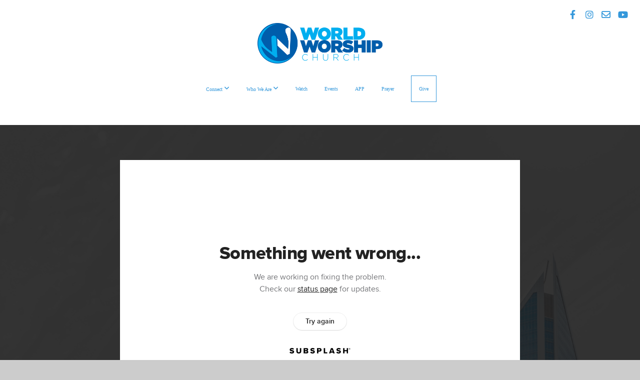

--- FILE ---
content_type: text/html; charset=utf-8
request_url: https://subsplash.com/u/-RKRC5Q/media/embed/d/t443z45?&info=0
body_size: 18054
content:
<!DOCTYPE html><html lang="en"><head><meta charSet="utf-8"/><meta name="viewport" content="width=device-width, initial-scale=1"/><link rel="stylesheet" href="https://assets.prod.subsplash.io/web-app/_next/static/css/1b6dc5a8b7dea857.css" data-precedence="next"/><link rel="preload" as="script" fetchPriority="low" href="https://assets.prod.subsplash.io/web-app/_next/static/chunks/webpack-53c6ca6fa18ac19e.js"/><script src="https://assets.prod.subsplash.io/web-app/_next/static/chunks/4bd1b696-234880969d896f6e.js" async=""></script><script src="https://assets.prod.subsplash.io/web-app/_next/static/chunks/2532-ac6cc058768d5374.js" async=""></script><script src="https://assets.prod.subsplash.io/web-app/_next/static/chunks/main-app-fb96c28d6eec0ba6.js" async=""></script><script src="https://assets.prod.subsplash.io/web-app/_next/static/chunks/app/layout-5c8a90300a905918.js" async=""></script><script src="https://assets.prod.subsplash.io/web-app/_next/static/chunks/82316aac-948ad82ac4d03b29.js" async=""></script><script src="https://assets.prod.subsplash.io/web-app/_next/static/chunks/9189-92d83ebb837af5f1.js" async=""></script><script src="https://assets.prod.subsplash.io/web-app/_next/static/chunks/app/error-e84e184e78a4a2c2.js" async=""></script><script src="https://assets.prod.subsplash.io/web-app/_next/static/chunks/2626716e-0e20cf3728847630.js" async=""></script><script src="https://assets.prod.subsplash.io/web-app/_next/static/chunks/1e4a01de-7d53026235bfbc82.js" async=""></script><script src="https://assets.prod.subsplash.io/web-app/_next/static/chunks/13b76428-451751db6b930d67.js" async=""></script><script src="https://assets.prod.subsplash.io/web-app/_next/static/chunks/542ea986-ec287d4fec3b5165.js" async=""></script><script src="https://assets.prod.subsplash.io/web-app/_next/static/chunks/e37a0b60-2fb0f1ad7fd9ae68.js" async=""></script><script src="https://assets.prod.subsplash.io/web-app/_next/static/chunks/794d257c-ba4101535445c307.js" async=""></script><script src="https://assets.prod.subsplash.io/web-app/_next/static/chunks/1126-d983c66392baa93d.js" async=""></script><script src="https://assets.prod.subsplash.io/web-app/_next/static/chunks/5989-58397427ac34d1a1.js" async=""></script><script src="https://assets.prod.subsplash.io/web-app/_next/static/chunks/1239-2cde3e6197bdd5f4.js" async=""></script><script src="https://assets.prod.subsplash.io/web-app/_next/static/chunks/8879-a5dd34a06faae31f.js" async=""></script><script src="https://assets.prod.subsplash.io/web-app/_next/static/chunks/app/%5BcustomPath%5D/(nav)/%5B...catchall%5D/page-be19e88abf742957.js" async=""></script><script src="https://assets.prod.subsplash.io/web-app/_next/static/chunks/app/%5BcustomPath%5D/(nav)/media/embed/d/%5Bid%5D/not-found-67e152e91f9e8fd1.js" async=""></script><script src="https://assets.prod.subsplash.io/web-app/_next/static/chunks/app/global-error-4fb6d617e8b83095.js" async=""></script><script src="https://assets.prod.subsplash.io/web-app/_next/static/chunks/app/%5BcustomPath%5D/(nav)/error-6cd90ab0263f6592.js" async=""></script><script src="https://assets.prod.subsplash.io/web-app/_next/static/chunks/9037-663f1345a769e828.js" async=""></script><script src="https://assets.prod.subsplash.io/web-app/_next/static/chunks/app/%5BcustomPath%5D/layout-8abdabe0646ee0b8.js" async=""></script><meta name="theme-color" content="#005dab"/><script>(self.__next_s=self.__next_s||[]).push([0,{"children":"window['__ENV'] = {\"NEXT_PUBLIC_STRIPE_KEY\":\"pk_live_NtK3fbPWR8llwyhtcNcNTXcc\",\"NEXT_PUBLIC_EUA_RECAPTCHA_SITE_KEY\":\"6LehYNsrAAAAAHzfx52xAIoealmafbJA7eFoq6li\",\"NEXT_PUBLIC_SITES_HOST\":\"https://sites.subsplash.com\",\"NEXT_PUBLIC_ENCODED_TENOR_API_KEY\":\"QUl6YVN5QjVJN2pWMDAtOFFUUE9yaEJNRUV1bUhMNXNkcWJYdGRj\",\"NEXT_PUBLIC_OMNI_SENTRY_ENABLED\":\"true\",\"NEXT_PUBLIC_BUILD_ENV\":\"prod\",\"NEXT_PUBLIC_UNLEASH_CLIENT_KEY\":\"Fm76fLUTkygGEONUIXFubtZl0X9bj7mWd6ce8CYWn2LKBPBS5Do9xEthTibmJ8Z0\",\"NEXT_PUBLIC_GOOGLE_CAPTCHA_KEY\":\"6LdQxHsaAAAAAKL-fPEdaxqNaPjTItILKcm2Wf8u\",\"NEXT_PUBLIC_GOOGLE_MAPS_KEY\":\"AIzaSyAIbpdmzkOrNz79Z7TLN_h6BCMZ3CLwqsg\",\"NEXT_PUBLIC_STRIPE_TEST_KEY\":\"pk_test_g1LO3WwPiAtH0DfRleeldKNP\",\"NEXT_PUBLIC_FEEDS_SERVICE\":\"https://feeds.subsplash.com/api/v1\",\"NEXT_PUBLIC_GUEST_TOKENS_SERVICE_CLIENT_ID\":\"01f874a5-ac2e-4be9-a67b-32f4881f8d83\",\"NEXT_PUBLIC_GUEST_TOKENS_SERVICE_CLIENT_SECRET\":\"e00d19d3f154ed876198f62e48c5af64db8536da9805ce4f6ebeac7873b6b5cc\"}"}])</script><meta name="sentry-trace" content="26ec44cb3446f0011c6d6c1d080b0040-e093ee025f011d9b-1"/><meta name="baggage" content="sentry-environment=production,sentry-release=de423c3,sentry-public_key=b6050d068fe84772a4cab9dd4e21f1ef,sentry-trace_id=26ec44cb3446f0011c6d6c1d080b0040,sentry-sample_rate=1,sentry-transaction=GET%20%2F%5BcustomPath%5D%2Fmedia%2Fembed%2Fd%2F%5Bid%5D,sentry-sampled=true"/><script src="https://assets.prod.subsplash.io/web-app/_next/static/chunks/polyfills-42372ed130431b0a.js" noModule=""></script></head><body class="bg-n0 no-transition"><div hidden=""><!--$?--><template id="B:0"></template><!--/$--></div><section class="peer-[.transparent-route]:-mt-4xl"><!--$--><!--$?--><template id="B:1"></template><div class="flex items-center justify-center h-[300px]" role="status"><svg aria-hidden="true" class="mr-2 fill-n200 w-3xl h-3xl animate-spin" viewBox="0 0 100 101" fill="none" xmlns="http://www.w3.org/2000/svg"><path d="M100 50.5908C100 78.2051 77.6142 100.591 50 100.591C22.3858 100.591 0 78.2051 0 50.5908C0 22.9766 22.3858 0.59082 50 0.59082C77.6142 0.59082 100 22.9766 100 50.5908ZM9.08144 50.5908C9.08144 73.1895 27.4013 91.5094 50 91.5094C72.5987 91.5094 90.9186 73.1895 90.9186 50.5908C90.9186 27.9921 72.5987 9.67226 50 9.67226C27.4013 9.67226 9.08144 27.9921 9.08144 50.5908Z" fill="transparent"></path><path d="M93.9676 39.0409C96.393 38.4038 97.8624 35.9116 97.0079 33.5539C95.2932 28.8227 92.871 24.3692 89.8167 20.348C85.8452 15.1192 80.8826 10.7238 75.2124 7.41289C69.5422 4.10194 63.2754 1.94025 56.7698 1.05124C51.7666 0.367541 46.6976 0.446843 41.7345 1.27873C39.2613 1.69328 37.813 4.19778 38.4501 6.62326C39.0873 9.04874 41.5694 10.4717 44.0505 10.1071C47.8511 9.54855 51.7191 9.52689 55.5402 10.0491C60.8642 10.7766 65.9928 12.5457 70.6331 15.2552C75.2735 17.9648 79.3347 21.5619 82.5849 25.841C84.9175 28.9121 86.7997 32.2913 88.1811 35.8758C89.083 38.2158 91.5421 39.6781 93.9676 39.0409Z" fill="currentFill"></path></svg><span class="sr-only">Loading...</span></div><!--/$--><!--/$--></section><div class="fixed bottom-0 left-0 w-full pointer-events-none p-md xs:p-xl z-[100]"><div class="opacity-0 text-base rounded-md shadow-md bg-n900 text-n0 p-lg xs:max-w-[350px] w-full transition-opacity duration-300"></div></div><script>requestAnimationFrame(function(){$RT=performance.now()});</script><script src="https://assets.prod.subsplash.io/web-app/_next/static/chunks/webpack-53c6ca6fa18ac19e.js" id="_R_" async=""></script><div hidden id="S:1"><template id="P:2"></template><!--$?--><template id="B:3"></template><!--/$--></div><script>(self.__next_f=self.__next_f||[]).push([0])</script><script>self.__next_f.push([1,"1:\"$Sreact.fragment\"\n2:I[41402,[\"7177\",\"static/chunks/app/layout-5c8a90300a905918.js\"],\"\"]\n3:I[9766,[],\"\"]\n4:I[50960,[\"9326\",\"static/chunks/82316aac-948ad82ac4d03b29.js\",\"9189\",\"static/chunks/9189-92d83ebb837af5f1.js\",\"8039\",\"static/chunks/app/error-e84e184e78a4a2c2.js\"],\"default\"]\n5:I[98924,[],\"\"]\n"])</script><script>self.__next_f.push([1,"6:I[9254,[\"7596\",\"static/chunks/2626716e-0e20cf3728847630.js\",\"8060\",\"static/chunks/1e4a01de-7d53026235bfbc82.js\",\"586\",\"static/chunks/13b76428-451751db6b930d67.js\",\"6915\",\"static/chunks/542ea986-ec287d4fec3b5165.js\",\"4935\",\"static/chunks/e37a0b60-2fb0f1ad7fd9ae68.js\",\"958\",\"static/chunks/794d257c-ba4101535445c307.js\",\"9326\",\"static/chunks/82316aac-948ad82ac4d03b29.js\",\"1126\",\"static/chunks/1126-d983c66392baa93d.js\",\"5989\",\"static/chunks/5989-58397427ac34d1a1.js\",\"1239\",\"static/chunks/1239-2cde3e6197bdd5f4.js\",\"9189\",\"static/chunks/9189-92d83ebb837af5f1.js\",\"8879\",\"static/chunks/8879-a5dd34a06faae31f.js\",\"8957\",\"static/chunks/app/%5BcustomPath%5D/(nav)/%5B...catchall%5D/page-be19e88abf742957.js\"],\"default\"]\n"])</script><script>self.__next_f.push([1,"7:\"$Sreact.suspense\"\nb:I[27836,[\"8579\",\"static/chunks/app/%5BcustomPath%5D/(nav)/media/embed/d/%5Bid%5D/not-found-67e152e91f9e8fd1.js\"],\"default\"]\nd:I[24431,[],\"OutletBoundary\"]\nf:I[15278,[],\"AsyncMetadataOutlet\"]\n15:I[54062,[\"9326\",\"static/chunks/82316aac-948ad82ac4d03b29.js\",\"9189\",\"static/chunks/9189-92d83ebb837af5f1.js\",\"4219\",\"static/chunks/app/global-error-4fb6d617e8b83095.js\"],\"default\"]\n17:I[24431,[],\"ViewportBoundary\"]\n19:I[24431,[],\"MetadataBoundary\"]\n:HL[\"https://assets.prod.subsplash.io/web-app/_next/static/css/1b6dc5a8b7dea857.css\",\"style\"]\n"])</script><script>self.__next_f.push([1,"0:{\"P\":null,\"b\":\"de423c3\",\"p\":\"https://assets.prod.subsplash.io/web-app\",\"c\":[\"\",\"-RKRC5Q\",\"media\",\"embed\",\"d\",\"t443z45?info=0\"],\"i\":false,\"f\":[[[\"\",{\"children\":[[\"customPath\",\"-RKRC5Q\",\"d\"],{\"children\":[\"(nav)\",{\"children\":[\"media\",{\"children\":[\"embed\",{\"children\":[\"d\",{\"children\":[[\"id\",\"t443z45\",\"d\"],{\"children\":[\"__PAGE__?{\\\"info\\\":\\\"0\\\"}\",{}]}]}]}]}]}]}]},\"$undefined\",\"$undefined\",true],[\"\",[\"$\",\"$1\",\"c\",{\"children\":[[[\"$\",\"link\",\"0\",{\"rel\":\"stylesheet\",\"href\":\"https://assets.prod.subsplash.io/web-app/_next/static/css/1b6dc5a8b7dea857.css\",\"precedence\":\"next\",\"crossOrigin\":\"$undefined\",\"nonce\":\"$undefined\"}]],[\"$\",\"html\",null,{\"lang\":\"en\",\"children\":[[\"$\",\"head\",null,{\"children\":[\"$\",\"$L2\",null,{\"strategy\":\"beforeInteractive\",\"nonce\":\"$undefined\",\"dangerouslySetInnerHTML\":{\"__html\":\"window['__ENV'] = {\\\"NEXT_PUBLIC_STRIPE_KEY\\\":\\\"pk_live_NtK3fbPWR8llwyhtcNcNTXcc\\\",\\\"NEXT_PUBLIC_EUA_RECAPTCHA_SITE_KEY\\\":\\\"6LehYNsrAAAAAHzfx52xAIoealmafbJA7eFoq6li\\\",\\\"NEXT_PUBLIC_SITES_HOST\\\":\\\"https://sites.subsplash.com\\\",\\\"NEXT_PUBLIC_ENCODED_TENOR_API_KEY\\\":\\\"QUl6YVN5QjVJN2pWMDAtOFFUUE9yaEJNRUV1bUhMNXNkcWJYdGRj\\\",\\\"NEXT_PUBLIC_OMNI_SENTRY_ENABLED\\\":\\\"true\\\",\\\"NEXT_PUBLIC_BUILD_ENV\\\":\\\"prod\\\",\\\"NEXT_PUBLIC_UNLEASH_CLIENT_KEY\\\":\\\"Fm76fLUTkygGEONUIXFubtZl0X9bj7mWd6ce8CYWn2LKBPBS5Do9xEthTibmJ8Z0\\\",\\\"NEXT_PUBLIC_GOOGLE_CAPTCHA_KEY\\\":\\\"6LdQxHsaAAAAAKL-fPEdaxqNaPjTItILKcm2Wf8u\\\",\\\"NEXT_PUBLIC_GOOGLE_MAPS_KEY\\\":\\\"AIzaSyAIbpdmzkOrNz79Z7TLN_h6BCMZ3CLwqsg\\\",\\\"NEXT_PUBLIC_STRIPE_TEST_KEY\\\":\\\"pk_test_g1LO3WwPiAtH0DfRleeldKNP\\\",\\\"NEXT_PUBLIC_FEEDS_SERVICE\\\":\\\"https://feeds.subsplash.com/api/v1\\\",\\\"NEXT_PUBLIC_GUEST_TOKENS_SERVICE_CLIENT_ID\\\":\\\"01f874a5-ac2e-4be9-a67b-32f4881f8d83\\\",\\\"NEXT_PUBLIC_GUEST_TOKENS_SERVICE_CLIENT_SECRET\\\":\\\"e00d19d3f154ed876198f62e48c5af64db8536da9805ce4f6ebeac7873b6b5cc\\\"}\"}}]}],[\"$\",\"body\",null,{\"className\":\"bg-n0 no-transition\",\"children\":[\"$\",\"$L3\",null,{\"parallelRouterKey\":\"children\",\"error\":\"$4\",\"errorStyles\":[],\"errorScripts\":[],\"template\":[\"$\",\"$L5\",null,{}],\"templateStyles\":\"$undefined\",\"templateScripts\":\"$undefined\",\"notFound\":[[[\"$\",\"$L6\",null,{\"statusCode\":404}],[\"$\",\"div\",null,{\"className\":\"flex justify-center flex-col text-center items-center my-[160px]\",\"children\":[[\"$\",\"h1\",null,{\"className\":\"text-4xl tracking-[-0.6px] font-black mt-sm\",\"children\":\"Page not found...\"}],[\"$\",\"p\",null,{\"className\":\"text-b1 text-n500 w-[313px] leading-6 mt-lg\",\"children\":\"Sorry, the page you are looking for doesn't exist or has been moved.\"}]]}],[\"$\",\"$7\",null,{\"children\":\"$L8\"}]],[]],\"forbidden\":\"$undefined\",\"unauthorized\":\"$undefined\"}]}]]}]]}],{\"children\":[[\"customPath\",\"-RKRC5Q\",\"d\"],[\"$\",\"$1\",\"c\",{\"children\":[null,\"$L9\"]}],{\"children\":[\"(nav)\",[\"$\",\"$1\",\"c\",{\"children\":[null,\"$La\"]}],{\"children\":[\"media\",[\"$\",\"$1\",\"c\",{\"children\":[null,[\"$\",\"$L3\",null,{\"parallelRouterKey\":\"children\",\"error\":\"$undefined\",\"errorStyles\":\"$undefined\",\"errorScripts\":\"$undefined\",\"template\":[\"$\",\"$L5\",null,{}],\"templateStyles\":\"$undefined\",\"templateScripts\":\"$undefined\",\"notFound\":\"$undefined\",\"forbidden\":\"$undefined\",\"unauthorized\":\"$undefined\"}]]}],{\"children\":[\"embed\",[\"$\",\"$1\",\"c\",{\"children\":[null,[\"$\",\"$L3\",null,{\"parallelRouterKey\":\"children\",\"error\":\"$undefined\",\"errorStyles\":\"$undefined\",\"errorScripts\":\"$undefined\",\"template\":[\"$\",\"$L5\",null,{}],\"templateStyles\":\"$undefined\",\"templateScripts\":\"$undefined\",\"notFound\":\"$undefined\",\"forbidden\":\"$undefined\",\"unauthorized\":\"$undefined\"}]]}],{\"children\":[\"d\",[\"$\",\"$1\",\"c\",{\"children\":[null,[\"$\",\"$L3\",null,{\"parallelRouterKey\":\"children\",\"error\":\"$undefined\",\"errorStyles\":\"$undefined\",\"errorScripts\":\"$undefined\",\"template\":[\"$\",\"$L5\",null,{}],\"templateStyles\":\"$undefined\",\"templateScripts\":\"$undefined\",\"notFound\":\"$undefined\",\"forbidden\":\"$undefined\",\"unauthorized\":\"$undefined\"}]]}],{\"children\":[[\"id\",\"t443z45\",\"d\"],[\"$\",\"$1\",\"c\",{\"children\":[null,[\"$\",\"$L3\",null,{\"parallelRouterKey\":\"children\",\"error\":\"$undefined\",\"errorStyles\":\"$undefined\",\"errorScripts\":\"$undefined\",\"template\":[\"$\",\"$L5\",null,{}],\"templateStyles\":\"$undefined\",\"templateScripts\":\"$undefined\",\"notFound\":[[\"$\",\"$Lb\",null,{}],[]],\"forbidden\":\"$undefined\",\"unauthorized\":\"$undefined\"}]]}],{\"children\":[\"__PAGE__\",[\"$\",\"$1\",\"c\",{\"children\":[\"$Lc\",null,[\"$\",\"$Ld\",null,{\"children\":[\"$Le\",[\"$\",\"$Lf\",null,{\"promise\":\"$@10\"}]]}]]}],{},null,false]},null,false]},null,false]},null,false]},[[\"$\",\"div\",\"l\",{\"className\":\"flex items-center justify-center h-[300px]\",\"role\":\"status\",\"children\":[[\"$\",\"svg\",null,{\"aria-hidden\":\"true\",\"className\":\"mr-2 fill-n200 w-3xl h-3xl animate-spin\",\"viewBox\":\"0 0 100 101\",\"fill\":\"none\",\"xmlns\":\"http://www.w3.org/2000/svg\",\"children\":[[\"$\",\"path\",null,{\"d\":\"M100 50.5908C100 78.2051 77.6142 100.591 50 100.591C22.3858 100.591 0 78.2051 0 50.5908C0 22.9766 22.3858 0.59082 50 0.59082C77.6142 0.59082 100 22.9766 100 50.5908ZM9.08144 50.5908C9.08144 73.1895 27.4013 91.5094 50 91.5094C72.5987 91.5094 90.9186 73.1895 90.9186 50.5908C90.9186 27.9921 72.5987 9.67226 50 9.67226C27.4013 9.67226 9.08144 27.9921 9.08144 50.5908Z\",\"fill\":\"transparent\"}],\"$L11\"]}],\"$L12\"]}],[],[]],false]},[\"$L13\",[],[]],false]},null,false]},null,false],\"$L14\",false]],\"m\":\"$undefined\",\"G\":[\"$15\",[\"$L16\"]],\"s\":false,\"S\":false}\n"])</script><script>self.__next_f.push([1,"11:[\"$\",\"path\",null,{\"d\":\"M93.9676 39.0409C96.393 38.4038 97.8624 35.9116 97.0079 33.5539C95.2932 28.8227 92.871 24.3692 89.8167 20.348C85.8452 15.1192 80.8826 10.7238 75.2124 7.41289C69.5422 4.10194 63.2754 1.94025 56.7698 1.05124C51.7666 0.367541 46.6976 0.446843 41.7345 1.27873C39.2613 1.69328 37.813 4.19778 38.4501 6.62326C39.0873 9.04874 41.5694 10.4717 44.0505 10.1071C47.8511 9.54855 51.7191 9.52689 55.5402 10.0491C60.8642 10.7766 65.9928 12.5457 70.6331 15.2552C75.2735 17.9648 79.3347 21.5619 82.5849 25.841C84.9175 28.9121 86.7997 32.2913 88.1811 35.8758C89.083 38.2158 91.5421 39.6781 93.9676 39.0409Z\",\"fill\":\"currentFill\"}]\n12:[\"$\",\"span\",null,{\"className\":\"sr-only\",\"children\":\"Loading...\"}]\n"])</script><script>self.__next_f.push([1,"13:[\"$\",\"div\",\"l\",{\"className\":\"flex items-center justify-center h-[300px]\",\"role\":\"status\",\"children\":[[\"$\",\"svg\",null,{\"aria-hidden\":\"true\",\"className\":\"mr-2 fill-n200 w-3xl h-3xl animate-spin\",\"viewBox\":\"0 0 100 101\",\"fill\":\"none\",\"xmlns\":\"http://www.w3.org/2000/svg\",\"children\":[[\"$\",\"path\",null,{\"d\":\"M100 50.5908C100 78.2051 77.6142 100.591 50 100.591C22.3858 100.591 0 78.2051 0 50.5908C0 22.9766 22.3858 0.59082 50 0.59082C77.6142 0.59082 100 22.9766 100 50.5908ZM9.08144 50.5908C9.08144 73.1895 27.4013 91.5094 50 91.5094C72.5987 91.5094 90.9186 73.1895 90.9186 50.5908C90.9186 27.9921 72.5987 9.67226 50 9.67226C27.4013 9.67226 9.08144 27.9921 9.08144 50.5908Z\",\"fill\":\"transparent\"}],[\"$\",\"path\",null,{\"d\":\"M93.9676 39.0409C96.393 38.4038 97.8624 35.9116 97.0079 33.5539C95.2932 28.8227 92.871 24.3692 89.8167 20.348C85.8452 15.1192 80.8826 10.7238 75.2124 7.41289C69.5422 4.10194 63.2754 1.94025 56.7698 1.05124C51.7666 0.367541 46.6976 0.446843 41.7345 1.27873C39.2613 1.69328 37.813 4.19778 38.4501 6.62326C39.0873 9.04874 41.5694 10.4717 44.0505 10.1071C47.8511 9.54855 51.7191 9.52689 55.5402 10.0491C60.8642 10.7766 65.9928 12.5457 70.6331 15.2552C75.2735 17.9648 79.3347 21.5619 82.5849 25.841C84.9175 28.9121 86.7997 32.2913 88.1811 35.8758C89.083 38.2158 91.5421 39.6781 93.9676 39.0409Z\",\"fill\":\"currentFill\"}]]}],[\"$\",\"span\",null,{\"className\":\"sr-only\",\"children\":\"Loading...\"}]]}]\n"])</script><script>self.__next_f.push([1,"14:[\"$\",\"$1\",\"h\",{\"children\":[null,[[\"$\",\"$L17\",null,{\"children\":\"$L18\"}],null],[\"$\",\"$L19\",null,{\"children\":[\"$\",\"div\",null,{\"hidden\":true,\"children\":[\"$\",\"$7\",null,{\"fallback\":null,\"children\":\"$L1a\"}]}]}]]}]\n16:[\"$\",\"link\",\"0\",{\"rel\":\"stylesheet\",\"href\":\"https://assets.prod.subsplash.io/web-app/_next/static/css/1b6dc5a8b7dea857.css\",\"precedence\":\"next\",\"crossOrigin\":\"$undefined\",\"nonce\":\"$undefined\"}]\n8:null\n"])</script><script>self.__next_f.push([1,"1c:I[19120,[\"9326\",\"static/chunks/82316aac-948ad82ac4d03b29.js\",\"9189\",\"static/chunks/9189-92d83ebb837af5f1.js\",\"8053\",\"static/chunks/app/%5BcustomPath%5D/(nav)/error-6cd90ab0263f6592.js\"],\"default\"]\n"])</script><script>self.__next_f.push([1,"a:[\"$L1b\",[\"$\",\"section\",null,{\"className\":\"peer-[.transparent-route]:-mt-4xl\",\"children\":[\"$\",\"$L3\",null,{\"parallelRouterKey\":\"children\",\"error\":\"$1c\",\"errorStyles\":[],\"errorScripts\":[],\"template\":[\"$\",\"$L5\",null,{}],\"templateStyles\":\"$undefined\",\"templateScripts\":\"$undefined\",\"notFound\":[[[\"$\",\"$L6\",null,{\"statusCode\":404}],[\"$\",\"div\",null,{\"className\":\"flex justify-center flex-col text-center items-center my-[160px]\",\"children\":[[\"$\",\"h1\",null,{\"className\":\"text-4xl tracking-[-0.6px] font-black mt-sm\",\"children\":\"Page not found...\"}],[\"$\",\"p\",null,{\"className\":\"text-b1 text-n500 w-[313px] leading-6 mt-lg\",\"children\":\"Sorry, the page you are looking for doesn't exist or has been moved.\"}]]}],[\"$\",\"$7\",null,{\"children\":\"$L1d\"}]],[]],\"forbidden\":\"$undefined\",\"unauthorized\":\"$undefined\"}]}]]\n"])</script><script>self.__next_f.push([1,"18:[[\"$\",\"meta\",\"0\",{\"charSet\":\"utf-8\"}],[\"$\",\"meta\",\"1\",{\"name\":\"viewport\",\"content\":\"width=device-width, initial-scale=1\"}],[\"$\",\"meta\",\"2\",{\"name\":\"theme-color\",\"content\":\"#005dab\"}]]\ne:null\n"])</script><script>self.__next_f.push([1,"1d:null\n1b:\"$undefined\"\n"])</script><script>self.__next_f.push([1,"1e:I[42238,[\"7596\",\"static/chunks/2626716e-0e20cf3728847630.js\",\"8060\",\"static/chunks/1e4a01de-7d53026235bfbc82.js\",\"586\",\"static/chunks/13b76428-451751db6b930d67.js\",\"6915\",\"static/chunks/542ea986-ec287d4fec3b5165.js\",\"4935\",\"static/chunks/e37a0b60-2fb0f1ad7fd9ae68.js\",\"958\",\"static/chunks/794d257c-ba4101535445c307.js\",\"9326\",\"static/chunks/82316aac-948ad82ac4d03b29.js\",\"1126\",\"static/chunks/1126-d983c66392baa93d.js\",\"5989\",\"static/chunks/5989-58397427ac34d1a1.js\",\"1239\",\"static/chunks/1239-2cde3e6197bdd5f4.js\",\"9189\",\"static/chunks/9189-92d83ebb837af5f1.js\",\"9037\",\"static/chunks/9037-663f1345a769e828.js\",\"644\",\"static/chunks/app/%5BcustomPath%5D/layout-8abdabe0646ee0b8.js\"],\"default\"]\n"])</script><script>self.__next_f.push([1,"1f:I[75447,[\"7596\",\"static/chunks/2626716e-0e20cf3728847630.js\",\"8060\",\"static/chunks/1e4a01de-7d53026235bfbc82.js\",\"586\",\"static/chunks/13b76428-451751db6b930d67.js\",\"6915\",\"static/chunks/542ea986-ec287d4fec3b5165.js\",\"4935\",\"static/chunks/e37a0b60-2fb0f1ad7fd9ae68.js\",\"958\",\"static/chunks/794d257c-ba4101535445c307.js\",\"9326\",\"static/chunks/82316aac-948ad82ac4d03b29.js\",\"1126\",\"static/chunks/1126-d983c66392baa93d.js\",\"5989\",\"static/chunks/5989-58397427ac34d1a1.js\",\"1239\",\"static/chunks/1239-2cde3e6197bdd5f4.js\",\"9189\",\"static/chunks/9189-92d83ebb837af5f1.js\",\"9037\",\"static/chunks/9037-663f1345a769e828.js\",\"644\",\"static/chunks/app/%5BcustomPath%5D/layout-8abdabe0646ee0b8.js\"],\"default\"]\n"])</script><script>self.__next_f.push([1,"20:I[695,[\"7596\",\"static/chunks/2626716e-0e20cf3728847630.js\",\"8060\",\"static/chunks/1e4a01de-7d53026235bfbc82.js\",\"586\",\"static/chunks/13b76428-451751db6b930d67.js\",\"6915\",\"static/chunks/542ea986-ec287d4fec3b5165.js\",\"4935\",\"static/chunks/e37a0b60-2fb0f1ad7fd9ae68.js\",\"958\",\"static/chunks/794d257c-ba4101535445c307.js\",\"9326\",\"static/chunks/82316aac-948ad82ac4d03b29.js\",\"1126\",\"static/chunks/1126-d983c66392baa93d.js\",\"5989\",\"static/chunks/5989-58397427ac34d1a1.js\",\"1239\",\"static/chunks/1239-2cde3e6197bdd5f4.js\",\"9189\",\"static/chunks/9189-92d83ebb837af5f1.js\",\"9037\",\"static/chunks/9037-663f1345a769e828.js\",\"644\",\"static/chunks/app/%5BcustomPath%5D/layout-8abdabe0646ee0b8.js\"],\"ApplicationContextProvider\"]\n"])</script><script>self.__next_f.push([1,"21:I[27346,[\"7596\",\"static/chunks/2626716e-0e20cf3728847630.js\",\"8060\",\"static/chunks/1e4a01de-7d53026235bfbc82.js\",\"586\",\"static/chunks/13b76428-451751db6b930d67.js\",\"6915\",\"static/chunks/542ea986-ec287d4fec3b5165.js\",\"4935\",\"static/chunks/e37a0b60-2fb0f1ad7fd9ae68.js\",\"958\",\"static/chunks/794d257c-ba4101535445c307.js\",\"9326\",\"static/chunks/82316aac-948ad82ac4d03b29.js\",\"1126\",\"static/chunks/1126-d983c66392baa93d.js\",\"5989\",\"static/chunks/5989-58397427ac34d1a1.js\",\"1239\",\"static/chunks/1239-2cde3e6197bdd5f4.js\",\"9189\",\"static/chunks/9189-92d83ebb837af5f1.js\",\"9037\",\"static/chunks/9037-663f1345a769e828.js\",\"644\",\"static/chunks/app/%5BcustomPath%5D/layout-8abdabe0646ee0b8.js\"],\"default\"]\n"])</script><script>self.__next_f.push([1,"22:I[78514,[\"7596\",\"static/chunks/2626716e-0e20cf3728847630.js\",\"8060\",\"static/chunks/1e4a01de-7d53026235bfbc82.js\",\"586\",\"static/chunks/13b76428-451751db6b930d67.js\",\"6915\",\"static/chunks/542ea986-ec287d4fec3b5165.js\",\"4935\",\"static/chunks/e37a0b60-2fb0f1ad7fd9ae68.js\",\"958\",\"static/chunks/794d257c-ba4101535445c307.js\",\"9326\",\"static/chunks/82316aac-948ad82ac4d03b29.js\",\"1126\",\"static/chunks/1126-d983c66392baa93d.js\",\"5989\",\"static/chunks/5989-58397427ac34d1a1.js\",\"1239\",\"static/chunks/1239-2cde3e6197bdd5f4.js\",\"9189\",\"static/chunks/9189-92d83ebb837af5f1.js\",\"9037\",\"static/chunks/9037-663f1345a769e828.js\",\"644\",\"static/chunks/app/%5BcustomPath%5D/layout-8abdabe0646ee0b8.js\"],\"default\"]\n"])</script><script>self.__next_f.push([1,"23:I[73572,[\"7596\",\"static/chunks/2626716e-0e20cf3728847630.js\",\"8060\",\"static/chunks/1e4a01de-7d53026235bfbc82.js\",\"586\",\"static/chunks/13b76428-451751db6b930d67.js\",\"6915\",\"static/chunks/542ea986-ec287d4fec3b5165.js\",\"4935\",\"static/chunks/e37a0b60-2fb0f1ad7fd9ae68.js\",\"958\",\"static/chunks/794d257c-ba4101535445c307.js\",\"9326\",\"static/chunks/82316aac-948ad82ac4d03b29.js\",\"1126\",\"static/chunks/1126-d983c66392baa93d.js\",\"5989\",\"static/chunks/5989-58397427ac34d1a1.js\",\"1239\",\"static/chunks/1239-2cde3e6197bdd5f4.js\",\"9189\",\"static/chunks/9189-92d83ebb837af5f1.js\",\"9037\",\"static/chunks/9037-663f1345a769e828.js\",\"644\",\"static/chunks/app/%5BcustomPath%5D/layout-8abdabe0646ee0b8.js\"],\"default\"]\n"])</script><script>self.__next_f.push([1,"24:I[13138,[\"7596\",\"static/chunks/2626716e-0e20cf3728847630.js\",\"8060\",\"static/chunks/1e4a01de-7d53026235bfbc82.js\",\"586\",\"static/chunks/13b76428-451751db6b930d67.js\",\"6915\",\"static/chunks/542ea986-ec287d4fec3b5165.js\",\"4935\",\"static/chunks/e37a0b60-2fb0f1ad7fd9ae68.js\",\"958\",\"static/chunks/794d257c-ba4101535445c307.js\",\"9326\",\"static/chunks/82316aac-948ad82ac4d03b29.js\",\"1126\",\"static/chunks/1126-d983c66392baa93d.js\",\"5989\",\"static/chunks/5989-58397427ac34d1a1.js\",\"1239\",\"static/chunks/1239-2cde3e6197bdd5f4.js\",\"9189\",\"static/chunks/9189-92d83ebb837af5f1.js\",\"9037\",\"static/chunks/9037-663f1345a769e828.js\",\"644\",\"static/chunks/app/%5BcustomPath%5D/layout-8abdabe0646ee0b8.js\"],\"default\"]\n"])</script><script>self.__next_f.push([1,"25:I[63964,[\"7596\",\"static/chunks/2626716e-0e20cf3728847630.js\",\"8060\",\"static/chunks/1e4a01de-7d53026235bfbc82.js\",\"586\",\"static/chunks/13b76428-451751db6b930d67.js\",\"6915\",\"static/chunks/542ea986-ec287d4fec3b5165.js\",\"4935\",\"static/chunks/e37a0b60-2fb0f1ad7fd9ae68.js\",\"958\",\"static/chunks/794d257c-ba4101535445c307.js\",\"9326\",\"static/chunks/82316aac-948ad82ac4d03b29.js\",\"1126\",\"static/chunks/1126-d983c66392baa93d.js\",\"5989\",\"static/chunks/5989-58397427ac34d1a1.js\",\"1239\",\"static/chunks/1239-2cde3e6197bdd5f4.js\",\"9189\",\"static/chunks/9189-92d83ebb837af5f1.js\",\"9037\",\"static/chunks/9037-663f1345a769e828.js\",\"644\",\"static/chunks/app/%5BcustomPath%5D/layout-8abdabe0646ee0b8.js\"],\"default\"]\n"])</script><script>self.__next_f.push([1,"26:I[30849,[\"7596\",\"static/chunks/2626716e-0e20cf3728847630.js\",\"8060\",\"static/chunks/1e4a01de-7d53026235bfbc82.js\",\"586\",\"static/chunks/13b76428-451751db6b930d67.js\",\"6915\",\"static/chunks/542ea986-ec287d4fec3b5165.js\",\"4935\",\"static/chunks/e37a0b60-2fb0f1ad7fd9ae68.js\",\"958\",\"static/chunks/794d257c-ba4101535445c307.js\",\"9326\",\"static/chunks/82316aac-948ad82ac4d03b29.js\",\"1126\",\"static/chunks/1126-d983c66392baa93d.js\",\"5989\",\"static/chunks/5989-58397427ac34d1a1.js\",\"1239\",\"static/chunks/1239-2cde3e6197bdd5f4.js\",\"9189\",\"static/chunks/9189-92d83ebb837af5f1.js\",\"9037\",\"static/chunks/9037-663f1345a769e828.js\",\"644\",\"static/chunks/app/%5BcustomPath%5D/layout-8abdabe0646ee0b8.js\"],\"default\"]\n"])</script><script>self.__next_f.push([1,"9:[[\"$\",\"$L1e\",null,{}],[\"$\",\"$L1f\",null,{}],[\"$\",\"$L6\",null,{\"statusCode\":200}],[\"$\",\"$L20\",null,{\"initialData\":{\"url\":{\"customPath\":\"-RKRC5Q\",\"headers\":{},\"host\":\"https://subsplash.com/u\"},\"appUrls\":{\"webAppUrl\":\"$undefined\",\"givingUrl\":\"$undefined\"},\"tokens\":{\"guest\":\"eyJhbGciOiJSUzI1NiIsImtpZCI6IjA3ZmE0NWU0LTgzMDktNGQzNi1hNThjLWQ0ZDNhNTcyYTNmYiIsInR5cCI6IkpXVCJ9.[base64].[base64]\",\"user\":\"$undefined\",\"refresh\":\"$undefined\",\"accessTokens\":{\"19bc7532-7e56-440c-bd2e-171026dd5195\":null}},\"user\":\"$undefined\",\"app\":{\"address\":{\"street\":\"3925 Rose Lake Drive\",\"city\":\"Charlotte\",\"state\":\"NC\",\"postal_code\":\"28217\",\"country\":\"US\"},\"appKey\":\"RKRC5Q\",\"branding\":{\"brandLogo\":\"https://images.subsplash.com/icon.png?logo_scale=60\u0026w=200\u0026h=200\u0026logo_id=cbb7409e-6a2e-43b4-b7ff-c6f304f76ed0\u0026bg_color=e2e2e4\",\"brandColor\":\"#005dab\",\"silhouetteLogo\":\"https://images.subsplash.com/{name}.{ext}?id=b3d03a6e-bfa4-40e7-920e-003e54cd13b7\u0026w={width}\u0026h={height}\",\"colorScheme\":\"light\"},\"orgKey\":\"867HSNTB\",\"phone\":\"17044241140\",\"shortCode\":\"69g6\",\"title\":\"World Worship Church\",\"features\":[{\"id\":\"fc1d82c9-8441-4309-9ab9-cb9da776d5e4\",\"name\":\"search:media\",\"enabled\":true},{\"id\":\"47ebef6e-f887-41cd-8531-921a259fac3f\",\"name\":\"geoengage:geofence\",\"enabled\":true},{\"id\":\"a49a1716-8937-4a0d-abc7-9956f143b6e2\",\"name\":\"giving\",\"enabled\":true},{\"id\":\"01f3e807-6f72-4742-9df0-9ce2c6549653\",\"name\":\"messages\",\"enabled\":true},{\"id\":\"9434608f-2046-4a37-9199-95f91c3b93e3\",\"name\":\"notes\",\"enabled\":true},{\"id\":\"84428d44-cfa3-4f9b-a45f-87a83f878388\",\"name\":\"media-downloads\",\"enabled\":true}]},\"org\":{\"timezone\":\"America/New_York\"},\"featureFlags\":[\"giving.payment-intents\",\"media.nmt-hide-reorder-rows\",\"check-in-kiosk.brother-sdk\",\"check-in.pre-check\",\"media.livestream-in-media-tab\",\"media.universal-player-in-webshell-media-detail-page\",\"giving.non-traditional-gifts\",\"live.srt\",\"media.webshell-embeds\",\"media.pulpit-ai-upgrade\",\"giving.kappa-opt-in\",\"media.pulpit-ai-in-dashboard\",\"giving.use-new-dcf-rates\",\"people.login-with-phone\",\"management.workflows\"],\"global\":{\"appFeatures\":[\"search:media\",\"geoengage:geofence\",\"giving\",\"messages\",\"notes\",\"media-downloads\"],\"authReturnUrl\":\"\",\"isAuthModalVisible\":false,\"isInMobileApp\":false,\"snackbarMessage\":\"\",\"taxRegistrationCode\":\"501c3\",\"taxStatus\":\"exempt\",\"website\":\"$undefined\",\"facebookUsername\":\"Worldworshipchurch\",\"instagramHandle\":\"worldworshipchurch\",\"twitterHandle\":\"worldworshipch\"}},\"children\":[[\"$\",\"$L21\",null,{}],[\"$\",\"$L22\",null,{}],[\"$\",\"$L3\",null,{\"parallelRouterKey\":\"children\",\"error\":\"$undefined\",\"errorStyles\":\"$undefined\",\"errorScripts\":\"$undefined\",\"template\":[\"$\",\"$L5\",null,{}],\"templateStyles\":\"$undefined\",\"templateScripts\":\"$undefined\",\"notFound\":\"$undefined\",\"forbidden\":\"$undefined\",\"unauthorized\":\"$undefined\"}],[\"$\",\"$L23\",null,{}],[\"$\",\"$L24\",null,{}],[\"$\",\"$L25\",null,{}],[\"$\",\"$L26\",null,{}]]}]]\n"])</script><script>self.__next_f.push([1,"27:I[75667,[\"7596\",\"static/chunks/2626716e-0e20cf3728847630.js\",\"8060\",\"static/chunks/1e4a01de-7d53026235bfbc82.js\",\"586\",\"static/chunks/13b76428-451751db6b930d67.js\",\"6915\",\"static/chunks/542ea986-ec287d4fec3b5165.js\",\"4935\",\"static/chunks/e37a0b60-2fb0f1ad7fd9ae68.js\",\"958\",\"static/chunks/794d257c-ba4101535445c307.js\",\"9326\",\"static/chunks/82316aac-948ad82ac4d03b29.js\",\"8448\",\"static/chunks/87e9e1a7-83be2cc0a85041ee.js\",\"1126\",\"static/chunks/1126-d983c66392baa93d.js\",\"5989\",\"static/chunks/5989-58397427ac34d1a1.js\",\"1239\",\"static/chunks/1239-2cde3e6197bdd5f4.js\",\"9189\",\"static/chunks/9189-92d83ebb837af5f1.js\",\"6013\",\"static/chunks/6013-675ae4b5d606209a.js\",\"7070\",\"static/chunks/7070-f62a96be0e629dc1.js\",\"6420\",\"static/chunks/app/%5BcustomPath%5D/(nav)/media/embed/d/%5Bid%5D/page-ebe621ef94a32e00.js\"],\"default\"]\n"])</script><script>self.__next_f.push([1,"28:I[80622,[],\"IconMark\"]\n"])</script><script>self.__next_f.push([1,"c:[\"$\",\"$L27\",null,{\"data\":{\"_links\":{\"self\":{\"href\":\"https://core.subsplash.com/media/v1/media-items/e1d9e63e-02d4-4674-b136-090fde6fa4d2\"},\"embed\":{\"href\":\"http://subsplash.com/embed/t443z45\"},\"share\":{\"href\":\"https://subspla.sh/t443z45\"},\"dashboard\":{\"href\":\"https://dashboard.subsplash.com/RKRC5Q/-d/#/library/media/items/e1d9e63e-02d4-4674-b136-090fde6fa4d2\"}},\"id\":\"e1d9e63e-02d4-4674-b136-090fde6fa4d2\",\"app_key\":\"RKRC5Q\",\"title\":\"Know, Believe, Act\",\"date\":\"2024-02-04T00:00:00Z\",\"speaker\":\"Pastor Duane Butler\",\"summary\":\"\u003cp\u003eWhat do we believe? Believing in God is the beginning step but do we know what we believe? When we know what we believe, in faith, we will take action. Surrendering our minds, hearts, and wills to God, so that His will will be done on earth as it is in heaven.\u003c/p\u003e\",\"summary_text\":\"What do we believe? Believing in God is the beginning step but do we know what we believe? When we know what we believe, in faith, we will take action. Surrendering our minds, hearts, and wills to God, so that His will will be done on earth as it is in heaven.\",\"tags\":[\"speaker:Pastor Duane Butler\",\"topic:Faith\",\"topic:God's will be done\"],\"scriptures\":[\"John.14.1-John.14.14\",\"Matt.22.37\",\"Heb.11.6\",\"Acts.19.11-Acts.19.16\"],\"slug\":\"know-believe-act\",\"position\":5,\"published_at\":\"2024-02-05T18:41:50Z\",\"status\":\"published\",\"auto_publish\":false,\"short_code\":\"t443z45\",\"uses_live_vod\":true,\"created_at\":\"2024-01-28T04:15:28Z\",\"updated_at\":\"2025-04-21T17:18:52Z\",\"_embedded\":{\"media-series\":{\"_links\":{\"self\":{\"href\":\"https://core.subsplash.com/media/v1/media-series/0ecf990f-be53-496c-b123-1a17cf00e067\"},\"media-items\":{\"href\":\"https://core.subsplash.com/media/v1/media-items?filter[media_series]=0ecf990f-be53-496c-b123-1a17cf00e067\"}},\"id\":\"0ecf990f-be53-496c-b123-1a17cf00e067\",\"app_key\":\"RKRC5Q\",\"title\":\"What If?\",\"slug\":\"what-if\",\"media_items_count\":5,\"published_media_items_count\":5,\"display_type\":\"thumbnails\",\"status\":\"draft\",\"short_code\":\"43wh6s6\",\"is_default\":false,\"position\":55,\"created_at\":\"2024-01-09T16:00:46Z\",\"updated_at\":\"2025-04-21T17:18:52Z\"},\"images\":[{\"app_key\":\"RKRC5Q\",\"average_color_hex\":\"#bdd1df\",\"created_at\":\"2024-01-04T19:39:47Z\",\"height\":1080,\"title\":\"Copy of Sunday Thumbnails.jpg\",\"type\":\"wide\",\"updated_at\":\"2024-01-04T19:39:47Z\",\"vibrant_color_hex\":\"#01559e\",\"width\":1920,\"id\":\"b333e791-0fea-470a-935d-f235ddfde630\",\"_links\":{\"download\":{\"href\":\"https://core.subsplash.com/files/download?type=images\u0026id=b333e791-0fea-470a-935d-f235ddfde630\u0026filename={filename}.jpg\"},\"dynamic\":{\"href\":\"https://images.subsplash.com/{name}.{ext}?id=b333e791-0fea-470a-935d-f235ddfde630\u0026w={width}\u0026h={height}\"},\"related\":{\"href\":\"https://cdn.subsplash.com/images/RKRC5Q/_source/95e3ece3-72f4-4868-8020-c8b975fd6b36/image.jpg\"},\"self\":{\"href\":\"https://core.subsplash.com/files/v1/images/b333e791-0fea-470a-935d-f235ddfde630\"}},\"_embedded\":{\"image-set\":{\"app_key\":\"RKRC5Q\",\"created_at\":\"2024-01-04T11:39:50Z\",\"updated_at\":\"2024-01-04T11:39:50Z\",\"id\":\"e03648be-154d-422a-854f-9bb27f596704\",\"_links\":{\"self\":{\"href\":\"https://core.subsplash.com/files/v1/image-sets/e03648be-154d-422a-854f-9bb27f596704\"}},\"_embedded\":{\"banner-image\":{\"app_key\":\"RKRC5Q\",\"average_color_hex\":\"#bdd1df\",\"created_at\":\"2024-01-04T19:39:47Z\",\"height\":1080,\"title\":\"Copy of Sunday Thumbnails.jpg\",\"type\":\"banner\",\"updated_at\":\"2024-01-04T19:39:50Z\",\"vibrant_color_hex\":\"#01559e\",\"width\":1920,\"id\":\"a1fcfcc8-c319-4e14-84aa-be28576759b7\",\"_links\":{\"download\":{\"href\":\"https://core.subsplash.com/files/download?type=images\u0026id=a1fcfcc8-c319-4e14-84aa-be28576759b7\u0026filename={filename}.jpg\"},\"dynamic\":{\"href\":\"https://images.subsplash.com/{name}.{ext}?id=a1fcfcc8-c319-4e14-84aa-be28576759b7\u0026w={width}\u0026h={height}\"},\"related\":{\"href\":\"https://cdn.subsplash.com/images/RKRC5Q/_source/95e3ece3-72f4-4868-8020-c8b975fd6b36/image.jpg\"},\"self\":{\"href\":\"https://core.subsplash.com/files/v1/images/a1fcfcc8-c319-4e14-84aa-be28576759b7\"}},\"_embedded\":{\"image-set\":{\"id\":\"e03648be-154d-422a-854f-9bb27f596704\"},\"source\":{\"app_key\":\"RKRC5Q\",\"average_color_hex\":\"#bdd1df\",\"content_type\":\"image/jpeg\",\"created_at\":\"2024-01-04T19:39:46Z\",\"file_size\":925407,\"height\":1080,\"md5\":\"fa5d7c3f56c11d16eeb14faeddc51f8e\",\"s3_object_key\":\"prod/images/RKRC5Q/_source/95e3ece3-72f4-4868-8020-c8b975fd6b36/image.jpg\",\"title\":\"Copy of Sunday Thumbnails.jpg\",\"type\":\"source\",\"updated_at\":\"2024-01-04T19:39:47Z\",\"uploaded_at\":\"2024-01-04T19:39:47Z\",\"vibrant_color_hex\":\"#01559e\",\"width\":1920,\"id\":\"95e3ece3-72f4-4868-8020-c8b975fd6b36\",\"_links\":{\"download\":{\"href\":\"https://core.subsplash.com/files/download?type=images\u0026id=95e3ece3-72f4-4868-8020-c8b975fd6b36\u0026filename={filename}.jpg\"},\"dynamic\":{\"href\":\"https://images.subsplash.com/{name}.{ext}?id=95e3ece3-72f4-4868-8020-c8b975fd6b36\u0026w={width}\u0026h={height}\"},\"related\":{\"href\":\"https://cdn.subsplash.com/images/RKRC5Q/_source/95e3ece3-72f4-4868-8020-c8b975fd6b36/image.jpg\"},\"self\":{\"href\":\"https://core.subsplash.com/files/v1/images/95e3ece3-72f4-4868-8020-c8b975fd6b36\"}}}}},\"square-image\":{\"app_key\":\"RKRC5Q\",\"average_color_hex\":\"#bdd1df\",\"created_at\":\"2024-01-04T19:39:47Z\",\"height\":1080,\"title\":\"Copy of Sunday Thumbnails.jpg\",\"type\":\"square\",\"updated_at\":\"2024-01-04T19:39:50Z\",\"vibrant_color_hex\":\"#01559e\",\"width\":1920,\"id\":\"1bfe3a12-03b1-455c-b21f-b62a5ec6d1d7\",\"_links\":{\"download\":{\"href\":\"https://core.subsplash.com/files/download?type=images\u0026id=1bfe3a12-03b1-455c-b21f-b62a5ec6d1d7\u0026filename={filename}.jpg\"},\"dynamic\":{\"href\":\"https://images.subsplash.com/{name}.{ext}?id=1bfe3a12-03b1-455c-b21f-b62a5ec6d1d7\u0026w={width}\u0026h={height}\"},\"related\":{\"href\":\"https://cdn.subsplash.com/images/RKRC5Q/_source/95e3ece3-72f4-4868-8020-c8b975fd6b36/image.jpg\"},\"self\":{\"href\":\"https://core.subsplash.com/files/v1/images/1bfe3a12-03b1-455c-b21f-b62a5ec6d1d7\"}},\"_embedded\":{\"image-set\":{\"id\":\"e03648be-154d-422a-854f-9bb27f596704\"},\"source\":{\"app_key\":\"RKRC5Q\",\"average_color_hex\":\"#bdd1df\",\"content_type\":\"image/jpeg\",\"created_at\":\"2024-01-04T19:39:46Z\",\"file_size\":925407,\"height\":1080,\"md5\":\"fa5d7c3f56c11d16eeb14faeddc51f8e\",\"s3_object_key\":\"prod/images/RKRC5Q/_source/95e3ece3-72f4-4868-8020-c8b975fd6b36/image.jpg\",\"title\":\"Copy of Sunday Thumbnails.jpg\",\"type\":\"source\",\"updated_at\":\"2024-01-04T19:39:47Z\",\"uploaded_at\":\"2024-01-04T19:39:47Z\",\"vibrant_color_hex\":\"#01559e\",\"width\":1920,\"id\":\"95e3ece3-72f4-4868-8020-c8b975fd6b36\",\"_links\":{\"download\":{\"href\":\"https://core.subsplash.com/files/download?type=images\u0026id=95e3ece3-72f4-4868-8020-c8b975fd6b36\u0026filename={filename}.jpg\"},\"dynamic\":{\"href\":\"https://images.subsplash.com/{name}.{ext}?id=95e3ece3-72f4-4868-8020-c8b975fd6b36\u0026w={width}\u0026h={height}\"},\"related\":{\"href\":\"https://cdn.subsplash.com/images/RKRC5Q/_source/95e3ece3-72f4-4868-8020-c8b975fd6b36/image.jpg\"},\"self\":{\"href\":\"https://core.subsplash.com/files/v1/images/95e3ece3-72f4-4868-8020-c8b975fd6b36\"}}}}},\"wide-image\":{\"app_key\":\"RKRC5Q\",\"average_color_hex\":\"#bdd1df\",\"created_at\":\"2024-01-04T19:39:47Z\",\"height\":1080,\"title\":\"Copy of Sunday Thumbnails.jpg\",\"type\":\"wide\",\"updated_at\":\"2024-01-04T19:39:47Z\",\"vibrant_color_hex\":\"#01559e\",\"width\":1920,\"id\":\"b333e791-0fea-470a-935d-f235ddfde630\",\"_links\":{\"download\":{\"href\":\"https://core.subsplash.com/files/download?type=images\u0026id=b333e791-0fea-470a-935d-f235ddfde630\u0026filename={filename}.jpg\"},\"dynamic\":{\"href\":\"https://images.subsplash.com/{name}.{ext}?id=b333e791-0fea-470a-935d-f235ddfde630\u0026w={width}\u0026h={height}\"},\"related\":{\"href\":\"https://cdn.subsplash.com/images/RKRC5Q/_source/95e3ece3-72f4-4868-8020-c8b975fd6b36/image.jpg\"},\"self\":{\"href\":\"https://core.subsplash.com/files/v1/images/b333e791-0fea-470a-935d-f235ddfde630\"}},\"_embedded\":{\"image-set\":{\"id\":\"e03648be-154d-422a-854f-9bb27f596704\"},\"source\":{\"app_key\":\"RKRC5Q\",\"average_color_hex\":\"#bdd1df\",\"content_type\":\"image/jpeg\",\"created_at\":\"2024-01-04T19:39:46Z\",\"file_size\":925407,\"height\":1080,\"md5\":\"fa5d7c3f56c11d16eeb14faeddc51f8e\",\"s3_object_key\":\"prod/images/RKRC5Q/_source/95e3ece3-72f4-4868-8020-c8b975fd6b36/image.jpg\",\"title\":\"Copy of Sunday Thumbnails.jpg\",\"type\":\"source\",\"updated_at\":\"2024-01-04T19:39:47Z\",\"uploaded_at\":\"2024-01-04T19:39:47Z\",\"vibrant_color_hex\":\"#01559e\",\"width\":1920,\"id\":\"95e3ece3-72f4-4868-8020-c8b975fd6b36\",\"_links\":{\"download\":{\"href\":\"https://core.subsplash.com/files/download?type=images\u0026id=95e3ece3-72f4-4868-8020-c8b975fd6b36\u0026filename={filename}.jpg\"},\"dynamic\":{\"href\":\"https://images.subsplash.com/{name}.{ext}?id=95e3ece3-72f4-4868-8020-c8b975fd6b36\u0026w={width}\u0026h={height}\"},\"related\":{\"href\":\"https://cdn.subsplash.com/images/RKRC5Q/_source/95e3ece3-72f4-4868-8020-c8b975fd6b36/image.jpg\"},\"self\":{\"href\":\"https://core.subsplash.com/files/v1/images/95e3ece3-72f4-4868-8020-c8b975fd6b36\"}}}}}}},\"source\":{\"app_key\":\"RKRC5Q\",\"average_color_hex\":\"#bdd1df\",\"content_type\":\"image/jpeg\",\"created_at\":\"2024-01-04T19:39:46Z\",\"file_size\":925407,\"height\":1080,\"md5\":\"fa5d7c3f56c11d16eeb14faeddc51f8e\",\"s3_object_key\":\"prod/images/RKRC5Q/_source/95e3ece3-72f4-4868-8020-c8b975fd6b36/image.jpg\",\"title\":\"Copy of Sunday Thumbnails.jpg\",\"type\":\"source\",\"updated_at\":\"2024-01-04T19:39:47Z\",\"uploaded_at\":\"2024-01-04T19:39:47Z\",\"vibrant_color_hex\":\"#01559e\",\"width\":1920,\"id\":\"95e3ece3-72f4-4868-8020-c8b975fd6b36\",\"_links\":{\"download\":{\"href\":\"https://core.subsplash.com/files/download?type=images\u0026id=95e3ece3-72f4-4868-8020-c8b975fd6b36\u0026filename={filename}.jpg\"},\"dynamic\":{\"href\":\"https://images.subsplash.com/{name}.{ext}?id=95e3ece3-72f4-4868-8020-c8b975fd6b36\u0026w={width}\u0026h={height}\"},\"related\":{\"href\":\"https://cdn.subsplash.com/images/RKRC5Q/_source/95e3ece3-72f4-4868-8020-c8b975fd6b36/image.jpg\"},\"self\":{\"href\":\"https://core.subsplash.com/files/v1/images/95e3ece3-72f4-4868-8020-c8b975fd6b36\"}}}}},{\"app_key\":\"RKRC5Q\",\"average_color_hex\":\"#bdd1df\",\"created_at\":\"2024-01-04T19:39:47Z\",\"height\":1080,\"title\":\"Copy of Sunday Thumbnails.jpg\",\"type\":\"square\",\"updated_at\":\"2024-01-04T19:39:50Z\",\"vibrant_color_hex\":\"#01559e\",\"width\":1920,\"id\":\"1bfe3a12-03b1-455c-b21f-b62a5ec6d1d7\",\"_links\":{\"download\":{\"href\":\"https://core.subsplash.com/files/download?type=images\u0026id=1bfe3a12-03b1-455c-b21f-b62a5ec6d1d7\u0026filename={filename}.jpg\"},\"dynamic\":{\"href\":\"https://images.subsplash.com/{name}.{ext}?id=1bfe3a12-03b1-455c-b21f-b62a5ec6d1d7\u0026w={width}\u0026h={height}\"},\"related\":{\"href\":\"https://cdn.subsplash.com/images/RKRC5Q/_source/95e3ece3-72f4-4868-8020-c8b975fd6b36/image.jpg\"},\"self\":{\"href\":\"https://core.subsplash.com/files/v1/images/1bfe3a12-03b1-455c-b21f-b62a5ec6d1d7\"}},\"_embedded\":{\"image-set\":{\"app_key\":\"RKRC5Q\",\"created_at\":\"2024-01-04T11:39:50Z\",\"updated_at\":\"2024-01-04T11:39:50Z\",\"id\":\"e03648be-154d-422a-854f-9bb27f596704\",\"_links\":{\"self\":{\"href\":\"https://core.subsplash.com/files/v1/image-sets/e03648be-154d-422a-854f-9bb27f596704\"}},\"_embedded\":{\"banner-image\":{\"app_key\":\"RKRC5Q\",\"average_color_hex\":\"#bdd1df\",\"created_at\":\"2024-01-04T19:39:47Z\",\"height\":1080,\"title\":\"Copy of Sunday Thumbnails.jpg\",\"type\":\"banner\",\"updated_at\":\"2024-01-04T19:39:50Z\",\"vibrant_color_hex\":\"#01559e\",\"width\":1920,\"id\":\"a1fcfcc8-c319-4e14-84aa-be28576759b7\",\"_links\":{\"download\":{\"href\":\"https://core.subsplash.com/files/download?type=images\u0026id=a1fcfcc8-c319-4e14-84aa-be28576759b7\u0026filename={filename}.jpg\"},\"dynamic\":{\"href\":\"https://images.subsplash.com/{name}.{ext}?id=a1fcfcc8-c319-4e14-84aa-be28576759b7\u0026w={width}\u0026h={height}\"},\"related\":{\"href\":\"https://cdn.subsplash.com/images/RKRC5Q/_source/95e3ece3-72f4-4868-8020-c8b975fd6b36/image.jpg\"},\"self\":{\"href\":\"https://core.subsplash.com/files/v1/images/a1fcfcc8-c319-4e14-84aa-be28576759b7\"}},\"_embedded\":{\"image-set\":{\"id\":\"e03648be-154d-422a-854f-9bb27f596704\"},\"source\":{\"app_key\":\"RKRC5Q\",\"average_color_hex\":\"#bdd1df\",\"content_type\":\"image/jpeg\",\"created_at\":\"2024-01-04T19:39:46Z\",\"file_size\":925407,\"height\":1080,\"md5\":\"fa5d7c3f56c11d16eeb14faeddc51f8e\",\"s3_object_key\":\"prod/images/RKRC5Q/_source/95e3ece3-72f4-4868-8020-c8b975fd6b36/image.jpg\",\"title\":\"Copy of Sunday Thumbnails.jpg\",\"type\":\"source\",\"updated_at\":\"2024-01-04T19:39:47Z\",\"uploaded_at\":\"2024-01-04T19:39:47Z\",\"vibrant_color_hex\":\"#01559e\",\"width\":1920,\"id\":\"95e3ece3-72f4-4868-8020-c8b975fd6b36\",\"_links\":{\"download\":{\"href\":\"https://core.subsplash.com/files/download?type=images\u0026id=95e3ece3-72f4-4868-8020-c8b975fd6b36\u0026filename={filename}.jpg\"},\"dynamic\":{\"href\":\"https://images.subsplash.com/{name}.{ext}?id=95e3ece3-72f4-4868-8020-c8b975fd6b36\u0026w={width}\u0026h={height}\"},\"related\":{\"href\":\"https://cdn.subsplash.com/images/RKRC5Q/_source/95e3ece3-72f4-4868-8020-c8b975fd6b36/image.jpg\"},\"self\":{\"href\":\"https://core.subsplash.com/files/v1/images/95e3ece3-72f4-4868-8020-c8b975fd6b36\"}}}}},\"square-image\":{\"app_key\":\"RKRC5Q\",\"average_color_hex\":\"#bdd1df\",\"created_at\":\"2024-01-04T19:39:47Z\",\"height\":1080,\"title\":\"Copy of Sunday Thumbnails.jpg\",\"type\":\"square\",\"updated_at\":\"2024-01-04T19:39:50Z\",\"vibrant_color_hex\":\"#01559e\",\"width\":1920,\"id\":\"1bfe3a12-03b1-455c-b21f-b62a5ec6d1d7\",\"_links\":{\"download\":{\"href\":\"https://core.subsplash.com/files/download?type=images\u0026id=1bfe3a12-03b1-455c-b21f-b62a5ec6d1d7\u0026filename={filename}.jpg\"},\"dynamic\":{\"href\":\"https://images.subsplash.com/{name}.{ext}?id=1bfe3a12-03b1-455c-b21f-b62a5ec6d1d7\u0026w={width}\u0026h={height}\"},\"related\":{\"href\":\"https://cdn.subsplash.com/images/RKRC5Q/_source/95e3ece3-72f4-4868-8020-c8b975fd6b36/image.jpg\"},\"self\":{\"href\":\"https://core.subsplash.com/files/v1/images/1bfe3a12-03b1-455c-b21f-b62a5ec6d1d7\"}},\"_embedded\":{\"image-set\":{\"id\":\"e03648be-154d-422a-854f-9bb27f596704\"},\"source\":{\"app_key\":\"RKRC5Q\",\"average_color_hex\":\"#bdd1df\",\"content_type\":\"image/jpeg\",\"created_at\":\"2024-01-04T19:39:46Z\",\"file_size\":925407,\"height\":1080,\"md5\":\"fa5d7c3f56c11d16eeb14faeddc51f8e\",\"s3_object_key\":\"prod/images/RKRC5Q/_source/95e3ece3-72f4-4868-8020-c8b975fd6b36/image.jpg\",\"title\":\"Copy of Sunday Thumbnails.jpg\",\"type\":\"source\",\"updated_at\":\"2024-01-04T19:39:47Z\",\"uploaded_at\":\"2024-01-04T19:39:47Z\",\"vibrant_color_hex\":\"#01559e\",\"width\":1920,\"id\":\"95e3ece3-72f4-4868-8020-c8b975fd6b36\",\"_links\":{\"download\":{\"href\":\"https://core.subsplash.com/files/download?type=images\u0026id=95e3ece3-72f4-4868-8020-c8b975fd6b36\u0026filename={filename}.jpg\"},\"dynamic\":{\"href\":\"https://images.subsplash.com/{name}.{ext}?id=95e3ece3-72f4-4868-8020-c8b975fd6b36\u0026w={width}\u0026h={height}\"},\"related\":{\"href\":\"https://cdn.subsplash.com/images/RKRC5Q/_source/95e3ece3-72f4-4868-8020-c8b975fd6b36/image.jpg\"},\"self\":{\"href\":\"https://core.subsplash.com/files/v1/images/95e3ece3-72f4-4868-8020-c8b975fd6b36\"}}}}},\"wide-image\":{\"app_key\":\"RKRC5Q\",\"average_color_hex\":\"#bdd1df\",\"created_at\":\"2024-01-04T19:39:47Z\",\"height\":1080,\"title\":\"Copy of Sunday Thumbnails.jpg\",\"type\":\"wide\",\"updated_at\":\"2024-01-04T19:39:47Z\",\"vibrant_color_hex\":\"#01559e\",\"width\":1920,\"id\":\"b333e791-0fea-470a-935d-f235ddfde630\",\"_links\":{\"download\":{\"href\":\"https://core.subsplash.com/files/download?type=images\u0026id=b333e791-0fea-470a-935d-f235ddfde630\u0026filename={filename}.jpg\"},\"dynamic\":{\"href\":\"https://images.subsplash.com/{name}.{ext}?id=b333e791-0fea-470a-935d-f235ddfde630\u0026w={width}\u0026h={height}\"},\"related\":{\"href\":\"https://cdn.subsplash.com/images/RKRC5Q/_source/95e3ece3-72f4-4868-8020-c8b975fd6b36/image.jpg\"},\"self\":{\"href\":\"https://core.subsplash.com/files/v1/images/b333e791-0fea-470a-935d-f235ddfde630\"}},\"_embedded\":{\"image-set\":{\"id\":\"e03648be-154d-422a-854f-9bb27f596704\"},\"source\":{\"app_key\":\"RKRC5Q\",\"average_color_hex\":\"#bdd1df\",\"content_type\":\"image/jpeg\",\"created_at\":\"2024-01-04T19:39:46Z\",\"file_size\":925407,\"height\":1080,\"md5\":\"fa5d7c3f56c11d16eeb14faeddc51f8e\",\"s3_object_key\":\"prod/images/RKRC5Q/_source/95e3ece3-72f4-4868-8020-c8b975fd6b36/image.jpg\",\"title\":\"Copy of Sunday Thumbnails.jpg\",\"type\":\"source\",\"updated_at\":\"2024-01-04T19:39:47Z\",\"uploaded_at\":\"2024-01-04T19:39:47Z\",\"vibrant_color_hex\":\"#01559e\",\"width\":1920,\"id\":\"95e3ece3-72f4-4868-8020-c8b975fd6b36\",\"_links\":{\"download\":{\"href\":\"https://core.subsplash.com/files/download?type=images\u0026id=95e3ece3-72f4-4868-8020-c8b975fd6b36\u0026filename={filename}.jpg\"},\"dynamic\":{\"href\":\"https://images.subsplash.com/{name}.{ext}?id=95e3ece3-72f4-4868-8020-c8b975fd6b36\u0026w={width}\u0026h={height}\"},\"related\":{\"href\":\"https://cdn.subsplash.com/images/RKRC5Q/_source/95e3ece3-72f4-4868-8020-c8b975fd6b36/image.jpg\"},\"self\":{\"href\":\"https://core.subsplash.com/files/v1/images/95e3ece3-72f4-4868-8020-c8b975fd6b36\"}}}}}}},\"source\":{\"app_key\":\"RKRC5Q\",\"average_color_hex\":\"#bdd1df\",\"content_type\":\"image/jpeg\",\"created_at\":\"2024-01-04T19:39:46Z\",\"file_size\":925407,\"height\":1080,\"md5\":\"fa5d7c3f56c11d16eeb14faeddc51f8e\",\"s3_object_key\":\"prod/images/RKRC5Q/_source/95e3ece3-72f4-4868-8020-c8b975fd6b36/image.jpg\",\"title\":\"Copy of Sunday Thumbnails.jpg\",\"type\":\"source\",\"updated_at\":\"2024-01-04T19:39:47Z\",\"uploaded_at\":\"2024-01-04T19:39:47Z\",\"vibrant_color_hex\":\"#01559e\",\"width\":1920,\"id\":\"95e3ece3-72f4-4868-8020-c8b975fd6b36\",\"_links\":{\"download\":{\"href\":\"https://core.subsplash.com/files/download?type=images\u0026id=95e3ece3-72f4-4868-8020-c8b975fd6b36\u0026filename={filename}.jpg\"},\"dynamic\":{\"href\":\"https://images.subsplash.com/{name}.{ext}?id=95e3ece3-72f4-4868-8020-c8b975fd6b36\u0026w={width}\u0026h={height}\"},\"related\":{\"href\":\"https://cdn.subsplash.com/images/RKRC5Q/_source/95e3ece3-72f4-4868-8020-c8b975fd6b36/image.jpg\"},\"self\":{\"href\":\"https://core.subsplash.com/files/v1/images/95e3ece3-72f4-4868-8020-c8b975fd6b36\"}}}}},{\"app_key\":\"RKRC5Q\",\"average_color_hex\":\"#bdd1df\",\"created_at\":\"2024-01-04T19:39:47Z\",\"height\":1080,\"title\":\"Copy of Sunday Thumbnails.jpg\",\"type\":\"banner\",\"updated_at\":\"2024-01-04T19:39:50Z\",\"vibrant_color_hex\":\"#01559e\",\"width\":1920,\"id\":\"a1fcfcc8-c319-4e14-84aa-be28576759b7\",\"_links\":{\"download\":{\"href\":\"https://core.subsplash.com/files/download?type=images\u0026id=a1fcfcc8-c319-4e14-84aa-be28576759b7\u0026filename={filename}.jpg\"},\"dynamic\":{\"href\":\"https://images.subsplash.com/{name}.{ext}?id=a1fcfcc8-c319-4e14-84aa-be28576759b7\u0026w={width}\u0026h={height}\"},\"related\":{\"href\":\"https://cdn.subsplash.com/images/RKRC5Q/_source/95e3ece3-72f4-4868-8020-c8b975fd6b36/image.jpg\"},\"self\":{\"href\":\"https://core.subsplash.com/files/v1/images/a1fcfcc8-c319-4e14-84aa-be28576759b7\"}},\"_embedded\":{\"image-set\":{\"app_key\":\"RKRC5Q\",\"created_at\":\"2024-01-04T11:39:50Z\",\"updated_at\":\"2024-01-04T11:39:50Z\",\"id\":\"e03648be-154d-422a-854f-9bb27f596704\",\"_links\":{\"self\":{\"href\":\"https://core.subsplash.com/files/v1/image-sets/e03648be-154d-422a-854f-9bb27f596704\"}},\"_embedded\":{\"banner-image\":{\"app_key\":\"RKRC5Q\",\"average_color_hex\":\"#bdd1df\",\"created_at\":\"2024-01-04T19:39:47Z\",\"height\":1080,\"title\":\"Copy of Sunday Thumbnails.jpg\",\"type\":\"banner\",\"updated_at\":\"2024-01-04T19:39:50Z\",\"vibrant_color_hex\":\"#01559e\",\"width\":1920,\"id\":\"a1fcfcc8-c319-4e14-84aa-be28576759b7\",\"_links\":{\"download\":{\"href\":\"https://core.subsplash.com/files/download?type=images\u0026id=a1fcfcc8-c319-4e14-84aa-be28576759b7\u0026filename={filename}.jpg\"},\"dynamic\":{\"href\":\"https://images.subsplash.com/{name}.{ext}?id=a1fcfcc8-c319-4e14-84aa-be28576759b7\u0026w={width}\u0026h={height}\"},\"related\":{\"href\":\"https://cdn.subsplash.com/images/RKRC5Q/_source/95e3ece3-72f4-4868-8020-c8b975fd6b36/image.jpg\"},\"self\":{\"href\":\"https://core.subsplash.com/files/v1/images/a1fcfcc8-c319-4e14-84aa-be28576759b7\"}},\"_embedded\":{\"image-set\":{\"id\":\"e03648be-154d-422a-854f-9bb27f596704\"},\"source\":{\"app_key\":\"RKRC5Q\",\"average_color_hex\":\"#bdd1df\",\"content_type\":\"image/jpeg\",\"created_at\":\"2024-01-04T19:39:46Z\",\"file_size\":925407,\"height\":1080,\"md5\":\"fa5d7c3f56c11d16eeb14faeddc51f8e\",\"s3_object_key\":\"prod/images/RKRC5Q/_source/95e3ece3-72f4-4868-8020-c8b975fd6b36/image.jpg\",\"title\":\"Copy of Sunday Thumbnails.jpg\",\"type\":\"source\",\"updated_at\":\"2024-01-04T19:39:47Z\",\"uploaded_at\":\"2024-01-04T19:39:47Z\",\"vibrant_color_hex\":\"#01559e\",\"width\":1920,\"id\":\"95e3ece3-72f4-4868-8020-c8b975fd6b36\",\"_links\":{\"download\":{\"href\":\"https://core.subsplash.com/files/download?type=images\u0026id=95e3ece3-72f4-4868-8020-c8b975fd6b36\u0026filename={filename}.jpg\"},\"dynamic\":{\"href\":\"https://images.subsplash.com/{name}.{ext}?id=95e3ece3-72f4-4868-8020-c8b975fd6b36\u0026w={width}\u0026h={height}\"},\"related\":{\"href\":\"https://cdn.subsplash.com/images/RKRC5Q/_source/95e3ece3-72f4-4868-8020-c8b975fd6b36/image.jpg\"},\"self\":{\"href\":\"https://core.subsplash.com/files/v1/images/95e3ece3-72f4-4868-8020-c8b975fd6b36\"}}}}},\"square-image\":{\"app_key\":\"RKRC5Q\",\"average_color_hex\":\"#bdd1df\",\"created_at\":\"2024-01-04T19:39:47Z\",\"height\":1080,\"title\":\"Copy of Sunday Thumbnails.jpg\",\"type\":\"square\",\"updated_at\":\"2024-01-04T19:39:50Z\",\"vibrant_color_hex\":\"#01559e\",\"width\":1920,\"id\":\"1bfe3a12-03b1-455c-b21f-b62a5ec6d1d7\",\"_links\":{\"download\":{\"href\":\"https://core.subsplash.com/files/download?type=images\u0026id=1bfe3a12-03b1-455c-b21f-b62a5ec6d1d7\u0026filename={filename}.jpg\"},\"dynamic\":{\"href\":\"https://images.subsplash.com/{name}.{ext}?id=1bfe3a12-03b1-455c-b21f-b62a5ec6d1d7\u0026w={width}\u0026h={height}\"},\"related\":{\"href\":\"https://cdn.subsplash.com/images/RKRC5Q/_source/95e3ece3-72f4-4868-8020-c8b975fd6b36/image.jpg\"},\"self\":{\"href\":\"https://core.subsplash.com/files/v1/images/1bfe3a12-03b1-455c-b21f-b62a5ec6d1d7\"}},\"_embedded\":{\"image-set\":{\"id\":\"e03648be-154d-422a-854f-9bb27f596704\"},\"source\":{\"app_key\":\"RKRC5Q\",\"average_color_hex\":\"#bdd1df\",\"content_type\":\"image/jpeg\",\"created_at\":\"2024-01-04T19:39:46Z\",\"file_size\":925407,\"height\":1080,\"md5\":\"fa5d7c3f56c11d16eeb14faeddc51f8e\",\"s3_object_key\":\"prod/images/RKRC5Q/_source/95e3ece3-72f4-4868-8020-c8b975fd6b36/image.jpg\",\"title\":\"Copy of Sunday Thumbnails.jpg\",\"type\":\"source\",\"updated_at\":\"2024-01-04T19:39:47Z\",\"uploaded_at\":\"2024-01-04T19:39:47Z\",\"vibrant_color_hex\":\"#01559e\",\"width\":1920,\"id\":\"95e3ece3-72f4-4868-8020-c8b975fd6b36\",\"_links\":{\"download\":{\"href\":\"https://core.subsplash.com/files/download?type=images\u0026id=95e3ece3-72f4-4868-8020-c8b975fd6b36\u0026filename={filename}.jpg\"},\"dynamic\":{\"href\":\"https://images.subsplash.com/{name}.{ext}?id=95e3ece3-72f4-4868-8020-c8b975fd6b36\u0026w={width}\u0026h={height}\"},\"related\":{\"href\":\"https://cdn.subsplash.com/images/RKRC5Q/_source/95e3ece3-72f4-4868-8020-c8b975fd6b36/image.jpg\"},\"self\":{\"href\":\"https://core.subsplash.com/files/v1/images/95e3ece3-72f4-4868-8020-c8b975fd6b36\"}}}}},\"wide-image\":{\"app_key\":\"RKRC5Q\",\"average_color_hex\":\"#bdd1df\",\"created_at\":\"2024-01-04T19:39:47Z\",\"height\":1080,\"title\":\"Copy of Sunday Thumbnails.jpg\",\"type\":\"wide\",\"updated_at\":\"2024-01-04T19:39:47Z\",\"vibrant_color_hex\":\"#01559e\",\"width\":1920,\"id\":\"b333e791-0fea-470a-935d-f235ddfde630\",\"_links\":{\"download\":{\"href\":\"https://core.subsplash.com/files/download?type=images\u0026id=b333e791-0fea-470a-935d-f235ddfde630\u0026filename={filename}.jpg\"},\"dynamic\":{\"href\":\"https://images.subsplash.com/{name}.{ext}?id=b333e791-0fea-470a-935d-f235ddfde630\u0026w={width}\u0026h={height}\"},\"related\":{\"href\":\"https://cdn.subsplash.com/images/RKRC5Q/_source/95e3ece3-72f4-4868-8020-c8b975fd6b36/image.jpg\"},\"self\":{\"href\":\"https://core.subsplash.com/files/v1/images/b333e791-0fea-470a-935d-f235ddfde630\"}},\"_embedded\":{\"image-set\":{\"id\":\"e03648be-154d-422a-854f-9bb27f596704\"},\"source\":{\"app_key\":\"RKRC5Q\",\"average_color_hex\":\"#bdd1df\",\"content_type\":\"image/jpeg\",\"created_at\":\"2024-01-04T19:39:46Z\",\"file_size\":925407,\"height\":1080,\"md5\":\"fa5d7c3f56c11d16eeb14faeddc51f8e\",\"s3_object_key\":\"prod/images/RKRC5Q/_source/95e3ece3-72f4-4868-8020-c8b975fd6b36/image.jpg\",\"title\":\"Copy of Sunday Thumbnails.jpg\",\"type\":\"source\",\"updated_at\":\"2024-01-04T19:39:47Z\",\"uploaded_at\":\"2024-01-04T19:39:47Z\",\"vibrant_color_hex\":\"#01559e\",\"width\":1920,\"id\":\"95e3ece3-72f4-4868-8020-c8b975fd6b36\",\"_links\":{\"download\":{\"href\":\"https://core.subsplash.com/files/download?type=images\u0026id=95e3ece3-72f4-4868-8020-c8b975fd6b36\u0026filename={filename}.jpg\"},\"dynamic\":{\"href\":\"https://images.subsplash.com/{name}.{ext}?id=95e3ece3-72f4-4868-8020-c8b975fd6b36\u0026w={width}\u0026h={height}\"},\"related\":{\"href\":\"https://cdn.subsplash.com/images/RKRC5Q/_source/95e3ece3-72f4-4868-8020-c8b975fd6b36/image.jpg\"},\"self\":{\"href\":\"https://core.subsplash.com/files/v1/images/95e3ece3-72f4-4868-8020-c8b975fd6b36\"}}}}}}},\"source\":{\"app_key\":\"RKRC5Q\",\"average_color_hex\":\"#bdd1df\",\"content_type\":\"image/jpeg\",\"created_at\":\"2024-01-04T19:39:46Z\",\"file_size\":925407,\"height\":1080,\"md5\":\"fa5d7c3f56c11d16eeb14faeddc51f8e\",\"s3_object_key\":\"prod/images/RKRC5Q/_source/95e3ece3-72f4-4868-8020-c8b975fd6b36/image.jpg\",\"title\":\"Copy of Sunday Thumbnails.jpg\",\"type\":\"source\",\"updated_at\":\"2024-01-04T19:39:47Z\",\"uploaded_at\":\"2024-01-04T19:39:47Z\",\"vibrant_color_hex\":\"#01559e\",\"width\":1920,\"id\":\"95e3ece3-72f4-4868-8020-c8b975fd6b36\",\"_links\":{\"download\":{\"href\":\"https://core.subsplash.com/files/download?type=images\u0026id=95e3ece3-72f4-4868-8020-c8b975fd6b36\u0026filename={filename}.jpg\"},\"dynamic\":{\"href\":\"https://images.subsplash.com/{name}.{ext}?id=95e3ece3-72f4-4868-8020-c8b975fd6b36\u0026w={width}\u0026h={height}\"},\"related\":{\"href\":\"https://cdn.subsplash.com/images/RKRC5Q/_source/95e3ece3-72f4-4868-8020-c8b975fd6b36/image.jpg\"},\"self\":{\"href\":\"https://core.subsplash.com/files/v1/images/95e3ece3-72f4-4868-8020-c8b975fd6b36\"}}}}}],\"audio\":{\"app_key\":\"RKRC5Q\",\"created_at\":\"2024-02-04T17:05:24Z\",\"title\":\"Live_2024-02-04_10am.mp3\",\"updated_at\":\"2024-02-05T16:46:21Z\",\"id\":\"757248a5-b15f-4678-9047-f883b725b69b\",\"_links\":{\"self\":{\"href\":\"https://core.subsplash.com/files/v1/audios/757248a5-b15f-4678-9047-f883b725b69b\"}},\"_embedded\":{\"audio-outputs\":[{\"app_key\":\"RKRC5Q\",\"bit_rate\":128001,\"content_type\":\"audio/mp3\",\"created_at\":\"2024-02-05T19:49:02Z\",\"duration\":3444297,\"file_size\":55109410,\"md5\":\"2871b54839017394aa69d307d9a28ff4\",\"s3_object_key\":\"prod/audios/RKRC5Q/8666fb80-2e32-4d77-a2ff-43858ec81383/audio.mp3\",\"updated_at\":\"2024-02-05T19:49:04Z\",\"uploaded_at\":\"2024-02-05T19:49:04Z\",\"id\":\"8666fb80-2e32-4d77-a2ff-43858ec81383\",\"_links\":{\"download\":{\"href\":\"https://core.subsplash.com/files/download?type=audio-outputs\u0026id=8666fb80-2e32-4d77-a2ff-43858ec81383\u0026filename={filename}.mp3\"},\"related\":{\"href\":\"https://cdn.subsplash.com/audios/RKRC5Q/8666fb80-2e32-4d77-a2ff-43858ec81383/audio.mp3\"},\"self\":{\"href\":\"https://core.subsplash.com/files/v1/audio-outputs/8666fb80-2e32-4d77-a2ff-43858ec81383\"}}}]}},\"video\":{\"app_key\":\"RKRC5Q\",\"created_at\":\"2024-02-04T17:05:24Z\",\"title\":\"Live_2024-02-04_10am.mp4\",\"trim_in\":4116164,\"trim_out\":7561625,\"updated_at\":\"2024-02-04T17:05:24Z\",\"id\":\"4b0b441e-50e8-4895-85df-0c6de8c9de23\",\"_links\":{\"self\":{\"href\":\"https://core.subsplash.com/files/v1/videos/4b0b441e-50e8-4895-85df-0c6de8c9de23\"}},\"_embedded\":{\"playlists\":[{\"app_key\":\"RKRC5Q\",\"content_type\":\"application/x-mpegURL\",\"created_at\":\"2024-02-05T19:49:14Z\",\"file_size\":3832983782,\"md5\":\"9b9234536bade7001a6f009e35c1d359\",\"s3_object_key\":\"prod/videos/RKRC5Q/a05ff567-f050-4689-8d5d-1f3c1b84f2bb/playlist.m3u8\",\"updated_at\":\"2024-02-05T19:49:47Z\",\"uploaded_at\":\"2024-02-05T19:49:47Z\",\"id\":\"a05ff567-f050-4689-8d5d-1f3c1b84f2bb\",\"_links\":{\"download\":{\"href\":\"https://core.subsplash.com/files/download?type=playlists\u0026id=a05ff567-f050-4689-8d5d-1f3c1b84f2bb\u0026filename={filename}.m3u8\"},\"related\":{\"href\":\"https://cdn.subsplash.com/videos/RKRC5Q/a05ff567-f050-4689-8d5d-1f3c1b84f2bb/playlist.m3u8\"},\"self\":{\"href\":\"https://core.subsplash.com/files/v1/playlists/a05ff567-f050-4689-8d5d-1f3c1b84f2bb\"}}}],\"video-outputs\":[{\"app_key\":\"RKRC5Q\",\"bit_rate\":3248040,\"content_type\":\"video/mp4\",\"created_at\":\"2024-02-05T19:49:06Z\",\"duration\":3445413,\"file_size\":1398854926,\"height\":1080,\"md5\":\"171123e34d3480e9578018b4d2f4bff7\",\"s3_object_key\":\"prod/videos/RKRC5Q/5ed4983c-abcd-49de-8639-abcc95515499/video.mp4\",\"updated_at\":\"2024-02-05T19:49:32Z\",\"uploaded_at\":\"2024-02-05T19:49:32Z\",\"width\":1920,\"id\":\"5ed4983c-abcd-49de-8639-abcc95515499\",\"_links\":{\"download\":{\"href\":\"https://core.subsplash.com/files/download?type=video-outputs\u0026id=5ed4983c-abcd-49de-8639-abcc95515499\u0026filename={filename}.mp4\"},\"related\":{\"href\":\"https://cdn.subsplash.com/videos/RKRC5Q/5ed4983c-abcd-49de-8639-abcc95515499/video.mp4\"},\"self\":{\"href\":\"https://core.subsplash.com/files/v1/video-outputs/5ed4983c-abcd-49de-8639-abcc95515499\"}}}]}},\"broadcast\":{\"app_key\":\"RKRC5Q\",\"actual_start_at\":\"2024-02-04T14:57:13Z\",\"auto_publish\":true,\"chat\":{\"enabled\":true},\"created_at\":\"2024-01-28T04:15:28Z\",\"disable_encoder\":false,\"end_at\":\"2024-02-04T17:00:00Z\",\"simulated_live\":false,\"start_at\":\"2024-02-04T15:00:00Z\",\"status\":\"on-demand\",\"title\":\"Know, Believe, Act\",\"unique_live_viewers\":41,\"updated_at\":\"2024-02-05T16:31:10Z\",\"vod_m3u8_url\":\"https://gen3-hls-cdn1.streamspot.com/hls/3cc8fb5f57/1719896/live/3cc8fb5f57_1719896_master.m3u8\",\"vod_mp4_url\":\"https://gen3-mp4-cdn1.streamspot.com/mp4/3cc8fb5f57/1719896/original.mp4\",\"id\":\"d6f7ab54-412a-4f40-abd6-e4bb2fbb6167\",\"_links\":{\"self\":{\"href\":\"https://core.subsplash.com/live/v1/broadcasts/d6f7ab54-412a-4f40-abd6-e4bb2fbb6167\"}}},\"live-template\":{\"id\":\"1df4ae00-7d77-415b-ad21-fb83c892ca4f\"},\"created-by-user\":{\"id\":\"0b92c068-057f-4745-9efb-7a5bed9a416c\"}}}}]\n"])</script><script>self.__next_f.push([1,"10:{\"metadata\":[[\"$\",\"title\",\"0\",{\"children\":\"Know, Believe, Act - World Worship Church\"}],[\"$\",\"meta\",\"1\",{\"name\":\"robots\",\"content\":\"index, follow\"}],[\"$\",\"meta\",\"2\",{\"name\":\"googlebot\",\"content\":\"index, follow\"}],[\"$\",\"meta\",\"3\",{\"name\":\"fb:app_id\",\"content\":\"462626960493104\"}],[\"$\",\"meta\",\"4\",{\"property\":\"og:title\",\"content\":\"Know, Believe, Act\"}],[\"$\",\"meta\",\"5\",{\"property\":\"og:description\",\"content\":\"What do we believe? Believing in God is the beginning step but do we know what we believe? When we know what we believe, in faith, we will take action. Surrendering our minds, hearts, and wills to God, so that His will will be done on earth as it is in heaven.\"}],[\"$\",\"meta\",\"6\",{\"property\":\"og:site_name\",\"content\":\"World Worship Church\"}],[\"$\",\"meta\",\"7\",{\"property\":\"og:image\",\"content\":\"https://images.subsplash.com/image.jpg?id=b333e791-0fea-470a-935d-f235ddfde630\u0026w=1280\u0026h=720\"}],[\"$\",\"meta\",\"8\",{\"property\":\"og:image:width\",\"content\":\"1280\"}],[\"$\",\"meta\",\"9\",{\"property\":\"og:image:height\",\"content\":\"720\"}],[\"$\",\"meta\",\"10\",{\"property\":\"og:type\",\"content\":\"video.movie\"}],[\"$\",\"meta\",\"11\",{\"name\":\"twitter:card\",\"content\":\"summary_large_image\"}],[\"$\",\"meta\",\"12\",{\"name\":\"twitter:site\",\"content\":\"worldworshipch\"}],[\"$\",\"meta\",\"13\",{\"name\":\"twitter:title\",\"content\":\"Know, Believe, Act\"}],[\"$\",\"meta\",\"14\",{\"name\":\"twitter:description\",\"content\":\"What do we believe? Believing in God is the beginning step but do we know what we believe? When we know what we believe, in faith, we will take action. Surrendering our minds, hearts, and wills to God, so that His will will be done on earth as it is in heaven.\"}],[\"$\",\"meta\",\"15\",{\"name\":\"twitter:image\",\"content\":\"https://images.subsplash.com/image.jpg?id=b333e791-0fea-470a-935d-f235ddfde630\u0026w=1280\u0026h=720\"}],[\"$\",\"meta\",\"16\",{\"name\":\"twitter:image:width\",\"content\":\"1280\"}],[\"$\",\"meta\",\"17\",{\"name\":\"twitter:image:height\",\"content\":\"720\"}],[\"$\",\"link\",\"18\",{\"rel\":\"icon\",\"href\":\"/u/-RKRC5Q/icon?d136b0183752345a\",\"alt\":\"$undefined\",\"type\":\"image/png\",\"sizes\":\"32x32\"}],[\"$\",\"$L28\",\"19\",{}]],\"error\":null,\"digest\":\"$undefined\"}\n"])</script><script>self.__next_f.push([1,"1a:\"$10:metadata\"\n"])</script><script src="https://assets.prod.subsplash.io/web-app/_next/static/chunks/87e9e1a7-83be2cc0a85041ee.js" async=""></script><script src="https://assets.prod.subsplash.io/web-app/_next/static/chunks/6013-675ae4b5d606209a.js" async=""></script><script src="https://assets.prod.subsplash.io/web-app/_next/static/chunks/7070-f62a96be0e629dc1.js" async=""></script><script src="https://assets.prod.subsplash.io/web-app/_next/static/chunks/app/%5BcustomPath%5D/(nav)/media/embed/d/%5Bid%5D/page-ebe621ef94a32e00.js" async=""></script><title>Know, Believe, Act - World Worship Church</title><meta name="robots" content="index, follow"/><meta name="googlebot" content="index, follow"/><meta name="fb:app_id" content="462626960493104"/><meta property="og:title" content="Know, Believe, Act"/><meta property="og:description" content="What do we believe? Believing in God is the beginning step but do we know what we believe? When we know what we believe, in faith, we will take action. Surrendering our minds, hearts, and wills to God, so that His will will be done on earth as it is in heaven."/><meta property="og:site_name" content="World Worship Church"/><meta property="og:image" content="https://images.subsplash.com/image.jpg?id=b333e791-0fea-470a-935d-f235ddfde630&amp;w=1280&amp;h=720"/><meta property="og:image:width" content="1280"/><meta property="og:image:height" content="720"/><meta property="og:type" content="video.movie"/><meta name="twitter:card" content="summary_large_image"/><meta name="twitter:site" content="worldworshipch"/><meta name="twitter:title" content="Know, Believe, Act"/><meta name="twitter:description" content="What do we believe? Believing in God is the beginning step but do we know what we believe? When we know what we believe, in faith, we will take action. Surrendering our minds, hearts, and wills to God, so that His will will be done on earth as it is in heaven."/><meta name="twitter:image" content="https://images.subsplash.com/image.jpg?id=b333e791-0fea-470a-935d-f235ddfde630&amp;w=1280&amp;h=720"/><meta name="twitter:image:width" content="1280"/><meta name="twitter:image:height" content="720"/><link rel="icon" href="/u/-RKRC5Q/icon?d136b0183752345a" type="image/png" sizes="32x32"/><script >document.querySelectorAll('body link[rel="icon"], body link[rel="apple-touch-icon"]').forEach(el => document.head.appendChild(el))</script><div hidden id="S:2"><div class="css-1bh9chl r-13awgt0"></div></div><script>$RS=function(a,b){a=document.getElementById(a);b=document.getElementById(b);for(a.parentNode.removeChild(a);a.firstChild;)b.parentNode.insertBefore(a.firstChild,b);b.parentNode.removeChild(b)};$RS("S:2","P:2")</script><script>$RB=[];$RV=function(a){$RT=performance.now();for(var b=0;b<a.length;b+=2){var c=a[b],e=a[b+1];null!==e.parentNode&&e.parentNode.removeChild(e);var f=c.parentNode;if(f){var g=c.previousSibling,h=0;do{if(c&&8===c.nodeType){var d=c.data;if("/$"===d||"/&"===d)if(0===h)break;else h--;else"$"!==d&&"$?"!==d&&"$~"!==d&&"$!"!==d&&"&"!==d||h++}d=c.nextSibling;f.removeChild(c);c=d}while(c);for(;e.firstChild;)f.insertBefore(e.firstChild,c);g.data="$";g._reactRetry&&requestAnimationFrame(g._reactRetry)}}a.length=0};
$RC=function(a,b){if(b=document.getElementById(b))(a=document.getElementById(a))?(a.previousSibling.data="$~",$RB.push(a,b),2===$RB.length&&("number"!==typeof $RT?requestAnimationFrame($RV.bind(null,$RB)):(a=performance.now(),setTimeout($RV.bind(null,$RB),2300>a&&2E3<a?2300-a:$RT+300-a)))):b.parentNode.removeChild(b)};$RC("B:1","S:1")</script><div hidden id="S:3"></div><script>$RC("B:3","S:3")</script><div hidden id="S:0"></div><script>$RC("B:0","S:0")</script></body></html>